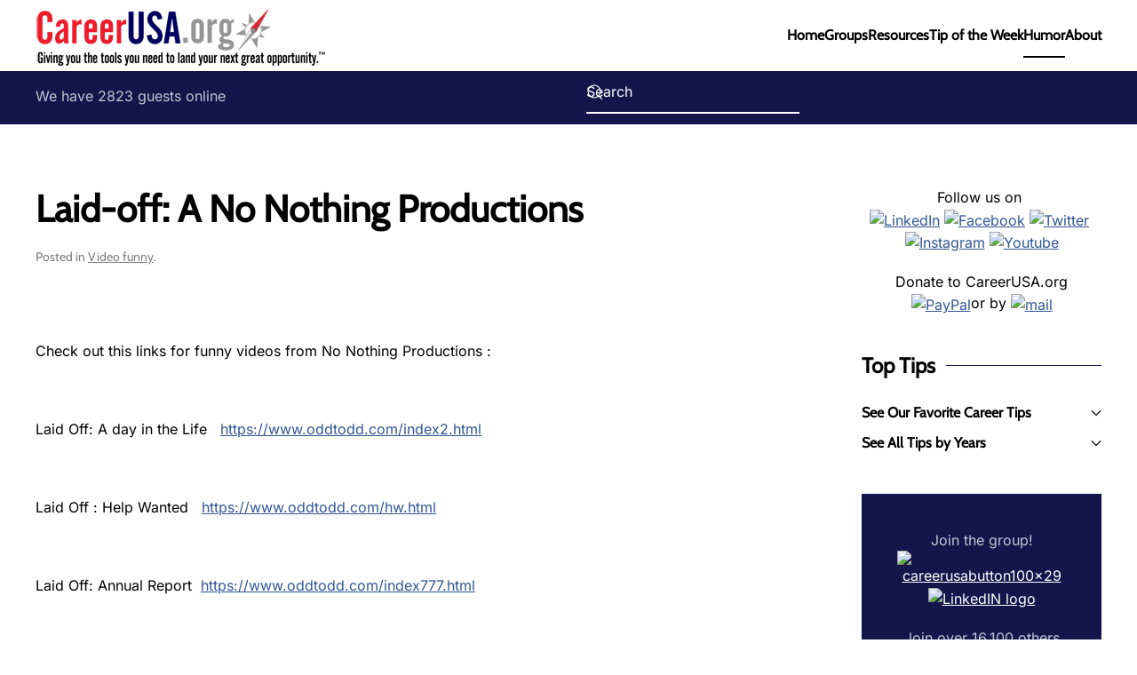

--- FILE ---
content_type: text/html; charset=utf-8
request_url: https://www.careerusa.org/humor/videos/398-laid-off-a-no-nothing-productions.html
body_size: 7520
content:
<!DOCTYPE html>
<html lang="en-gb" dir="ltr">
    <head>
        <meta name="viewport" content="width=device-width, initial-scale=1">
        <link rel="icon" href="/templates/yootheme/packages/theme-joomla/assets/images/favicon.png" sizes="any">
                <link rel="apple-touch-icon" href="/templates/yootheme/packages/theme-joomla/assets/images/apple-touch-icon.png">
        <meta charset="utf-8">
	<meta name="author" content="Jeff Morris">
	<meta name="description" content="CareerUSA.org - Giving you the tools you need to land your next great opportunity. CareerUSA.org is a CareerDFW website. CareerDFW is a Non-Profit Public Charit">
	<meta name="generator" content="MYOB">
	<title>Laid-off: A No Nothing Productions - CareerUSA.org</title>
	<link href="https://www.careerusa.org/component/finder/search.opensearch?Itemid=136" rel="search" title="OpenSearch CareerUSA.org" type="application/opensearchdescription+xml">
	<link href="/favicon.ico" rel="icon" type="image/vnd.microsoft.icon">
<link href="/media/vendor/joomla-custom-elements/css/joomla-alert.min.css?0.4.1" rel="stylesheet">
	<link href="/media/system/css/joomla-fontawesome.min.css?4.5.32" rel="preload" as="style" onload="this.onload=null;this.rel='stylesheet'">
	<link href="/templates/yootheme/css/theme.26.css?1764967287" rel="stylesheet">
	<link href="/templates/yootheme/css/theme.update.css?4.5.32" rel="stylesheet">
<script src="/media/vendor/awesomplete/js/awesomplete.min.js?1.1.7" defer></script>
	<script type="application/json" class="joomla-script-options new">{"joomla.jtext":{"JLIB_JS_AJAX_ERROR_OTHER":"An error has occurred while fetching the JSON data: HTTP %s status code.","JLIB_JS_AJAX_ERROR_PARSE":"A parse error has occurred while processing the following JSON data:<br><code style=\"color:inherit;white-space:pre-wrap;padding:0;margin:0;border:0;background:inherit;\">%s<\/code>","ERROR":"Error","MESSAGE":"Message","NOTICE":"Notice","WARNING":"Warning","JCLOSE":"Close","JOK":"OK","JOPEN":"Open"},"finder-search":{"url":"\/component\/finder\/?task=suggestions.suggest&amp;format=json&amp;tmpl=component&amp;Itemid=136"},"system.paths":{"root":"","rootFull":"https:\/\/www.careerusa.org\/","base":"","baseFull":"https:\/\/www.careerusa.org\/"},"csrf.token":"a08d0e672d57e7cbd21106e8f86ff4ec"}</script>
	<script src="/media/system/js/core.min.js?a3d8f8"></script>
	<script src="/media/com_finder/js/finder.min.js?755761" type="module"></script>
	<script src="/media/system/js/messages.min.js?9a4811" type="module"></script>
	<script src="/templates/yootheme/vendor/assets/uikit/dist/js/uikit.min.js?4.5.32"></script>
	<script src="/templates/yootheme/vendor/assets/uikit/dist/js/uikit-icons-line-gallery.min.js?4.5.32"></script>
	<script src="/templates/yootheme/js/theme.js?4.5.32"></script>
	<script type="application/ld+json">{"@context":"https://schema.org","@graph":[{"@type":"Organization","@id":"https://www.careerusa.org/#/schema/Organization/base","name":"CareerUSA.org","url":"https://www.careerusa.org/"},{"@type":"WebSite","@id":"https://www.careerusa.org/#/schema/WebSite/base","url":"https://www.careerusa.org/","name":"CareerUSA.org","publisher":{"@id":"https://www.careerusa.org/#/schema/Organization/base"},"potentialAction":{"@type":"SearchAction","target":"https://www.careerusa.org/component/finder/search.html?q={search_term_string}&amp;Itemid=136","query-input":"required name=search_term_string"}},{"@type":"WebPage","@id":"https://www.careerusa.org/#/schema/WebPage/base","url":"https://www.careerusa.org/humor/videos/398-laid-off-a-no-nothing-productions.html","name":"Laid-off: A No Nothing Productions - CareerUSA.org","description":"CareerUSA.org - Giving you the tools you need to land your next great opportunity. CareerUSA.org is a CareerDFW website. CareerDFW is a Non-Profit Public Charit","isPartOf":{"@id":"https://www.careerusa.org/#/schema/WebSite/base"},"about":{"@id":"https://www.careerusa.org/#/schema/Organization/base"},"inLanguage":"en-GB"},{"@type":"Article","@id":"https://www.careerusa.org/#/schema/com_content/article/398","name":"Laid-off: A No Nothing Productions","headline":"Laid-off: A No Nothing Productions","inLanguage":"en-GB","articleSection":"Video funny","isPartOf":{"@id":"https://www.careerusa.org/#/schema/WebPage/base"}}]}</script>
	<script>window.yootheme ||= {}; var $theme = yootheme.theme = {"i18n":{"close":{"label":"Close"},"totop":{"label":"Back to top"},"marker":{"label":"Open"},"navbarToggleIcon":{"label":"Open Menu"},"paginationPrevious":{"label":"Previous page"},"paginationNext":{"label":"Next Page"},"searchIcon":{"toggle":"Open Search","submit":"Submit Search"},"slider":{"next":"Next slide","previous":"Previous slide","slideX":"Slide %s","slideLabel":"%s of %s"},"slideshow":{"next":"Next slide","previous":"Previous slide","slideX":"Slide %s","slideLabel":"%s of %s"},"lightboxPanel":{"next":"Next slide","previous":"Previous slide","slideLabel":"%s of %s","close":"Close"}}};</script>
	<!-- Google tag (gtag.js) -->
<script async src="https://www.googletagmanager.com/gtag/js?id=G-X2EKKNPKWJ"></script>
<script>
  window.dataLayer = window.dataLayer || [];
  function gtag(){dataLayer.push(arguments);}
  gtag('js', new Date());

  gtag('config', 'G-X2EKKNPKWJ');
</script>

    </head>
    <body class="">

        <div class="uk-hidden-visually uk-notification uk-notification-top-left uk-width-auto">
            <div class="uk-notification-message">
                <a href="#tm-main" class="uk-link-reset">Skip to main content</a>
            </div>
        </div>

        
        
        <div class="tm-page">

                        


<header class="tm-header-mobile uk-hidden@m">


    
        <div class="uk-navbar-container">

            <div class="uk-container uk-container-expand">
                <nav class="uk-navbar" uk-navbar="{&quot;align&quot;:&quot;left&quot;,&quot;container&quot;:&quot;.tm-header-mobile&quot;,&quot;boundary&quot;:&quot;.tm-header-mobile .uk-navbar-container&quot;}">

                                        <div class="uk-navbar-left ">

                                                    <a href="https://www.careerusa.org/" aria-label="Back to home" class="uk-logo uk-navbar-item">
    <picture>
<source type="image/webp" srcset="/templates/yootheme/cache/6b/logo-6b1b3ded.webp 327w" sizes="(min-width: 327px) 327px">
<img alt loading="eager" src="/templates/yootheme/cache/b8/logo-b891178c.png" width="327" height="70">
</picture></a>
                        
                        
                        
                    </div>
                    
                    
                                        <div class="uk-navbar-right">

                                                    
                        
                                                    <a uk-toggle href="#tm-dialog-mobile" class="uk-navbar-toggle">

        
        <div uk-navbar-toggle-icon></div>

        
    </a>
                        
                    </div>
                    
                </nav>
            </div>

        </div>

    



        <div id="tm-dialog-mobile" uk-offcanvas="container: true; overlay: true" mode="slide" flip>
        <div class="uk-offcanvas-bar uk-flex uk-flex-column">

                        <button class="uk-offcanvas-close uk-close-large" type="button" uk-close uk-toggle="cls: uk-close-large; mode: media; media: @s"></button>
            
                        <div class="uk-margin-auto-bottom">
                
<div class="uk-panel" id="module-menu-dialog-mobile">

    
    
<ul class="uk-nav uk-nav-default">
    
	<li class="item-136"><a href="/">Home</a></li>
	<li class="item-138"><a href="/groups.html">Groups</a></li>
	<li class="item-173 uk-parent"><a href="/resources.html">Resources</a>
	<ul class="uk-nav-sub">

		<li class="item-231"><a href="/resources.html">Resources Home</a></li>
		<li class="item-141"><a href="/resources/career-files.html">Career Files</a></li>
		<li class="item-140"><a href="/resources/websites.html">Websites</a></li>
		<li class="item-518"><a href="/resources/veterans.html">Veterans</a></li>
		<li class="item-654"><a href="/resources/videos.html">Videos &amp; Handouts</a></li></ul></li>
	<li class="item-139"><a href="/tip-of-the-week.html">Tip of the Week</a></li>
	<li class="item-144 uk-active uk-parent"><a href="/humor.html">Humor</a>
	<ul class="uk-nav-sub">

		<li class="item-238"><a href="http://www.careerusa.org/humor.html">Humor Home</a></li>
		<li class="item-202"><a href="/humor/cartoons.html">Cartoons</a></li>
		<li class="item-208"><a href="/humor/thoughts-for-the-day.html">Thoughts For The Day</a></li>
		<li class="item-209 uk-active"><a href="/humor/videos.html">Videos</a></li>
		<li class="item-211"><a href="/humor/jokes.html">Jokes</a></li></ul></li>
	<li class="item-135 uk-parent"><a href="/aboutus.html">About</a>
	<ul class="uk-nav-sub">

		<li class="item-353"><a href="/aboutus/site-map.html?view=html&amp;id=2">Site Map</a></li>
		<li class="item-746"><a href="/aboutus/buy-the-book.html">Buy the Book</a></li></ul></li></ul>

</div>

            </div>
            
            
        </div>
    </div>
    
    
    

</header>




<header class="tm-header uk-visible@m">



    
        <div class="uk-navbar-container">

            <div class="uk-container">
                <nav class="uk-navbar" uk-navbar="{&quot;align&quot;:&quot;left&quot;,&quot;container&quot;:&quot;.tm-header&quot;,&quot;boundary&quot;:&quot;.tm-header .uk-navbar-container&quot;}">

                                        <div class="uk-navbar-left ">

                                                    <a href="https://www.careerusa.org/" aria-label="Back to home" class="uk-logo uk-navbar-item">
    <picture>
<source type="image/webp" srcset="/templates/yootheme/cache/6b/logo-6b1b3ded.webp 327w" sizes="(min-width: 327px) 327px">
<img alt loading="eager" src="/templates/yootheme/cache/b8/logo-b891178c.png" width="327" height="70">
</picture></a>
                        
                        
                        
                    </div>
                    
                    
                                        <div class="uk-navbar-right">

                                                    
<ul class="uk-navbar-nav">
    
	<li class="item-136"><a href="/">Home</a></li>
	<li class="item-138"><a href="/groups.html">Groups</a></li>
	<li class="item-173 uk-parent"><a href="/resources.html">Resources</a>
	<div class="uk-drop uk-navbar-dropdown"><div><ul class="uk-nav uk-navbar-dropdown-nav">

		<li class="item-231"><a href="/resources.html">Resources Home</a></li>
		<li class="item-141"><a href="/resources/career-files.html">Career Files</a></li>
		<li class="item-140"><a href="/resources/websites.html">Websites</a></li>
		<li class="item-518"><a href="/resources/veterans.html">Veterans</a></li>
		<li class="item-654"><a href="/resources/videos.html">Videos &amp; Handouts</a></li></ul></div></div></li>
	<li class="item-139"><a href="/tip-of-the-week.html">Tip of the Week</a></li>
	<li class="item-144 uk-active uk-parent"><a href="/humor.html">Humor</a>
	<div class="uk-drop uk-navbar-dropdown"><div><ul class="uk-nav uk-navbar-dropdown-nav">

		<li class="item-238"><a href="http://www.careerusa.org/humor.html">Humor Home</a></li>
		<li class="item-202"><a href="/humor/cartoons.html">Cartoons</a></li>
		<li class="item-208"><a href="/humor/thoughts-for-the-day.html">Thoughts For The Day</a></li>
		<li class="item-209 uk-active"><a href="/humor/videos.html">Videos</a></li>
		<li class="item-211"><a href="/humor/jokes.html">Jokes</a></li></ul></div></div></li>
	<li class="item-135 uk-parent"><a href="/aboutus.html">About</a>
	<div class="uk-drop uk-navbar-dropdown"><div><ul class="uk-nav uk-navbar-dropdown-nav">

		<li class="item-353"><a href="/aboutus/site-map.html?view=html&amp;id=2">Site Map</a></li>
		<li class="item-746"><a href="/aboutus/buy-the-book.html">Buy the Book</a></li></ul></div></div></li></ul>

                        
                                                    
                        
                    </div>
                    
                </nav>
            </div>

        </div>

    







</header>

            
            
<div class="tm-top uk-section-secondary uk-section uk-padding-remove-vertical">

    
        
        
        
                        <div class="uk-container">
            
                
<div class="uk-grid uk-child-width-expand@m" uk-grid>    <div>
<div class="uk-panel uk-text-left@s uk-text-center" id="module-21">

    
    
<div class="mod-whosonline">
                            <p>We have 2823&#160;guests online</p>
    
    </div>

</div>
</div>    <div>
<div class="uk-panel" id="module-188">

    
    

    <form id="search-188" action="/component/finder/search.html?Itemid=136" method="get" role="search" class="uk-search js-finder-searchform uk-search-default"><span uk-search-icon></span><input name="q" class="js-finder-search-query uk-search-input" placeholder="Search" required aria-label="Search" type="search"><input type="hidden" name="Itemid" value="136"></form>
    

</div>
</div></div>
                        </div>
            
        
    
</div>


            <main id="tm-main"  class="tm-main uk-section uk-section-default" uk-height-viewport="expand: true">

                                <div class="uk-container">

                    
                    <div class="uk-grid" uk-grid>
                        <div class="uk-width-expand@m">

                    
                            
                
                <div id="system-message-container" aria-live="polite"></div>

                
<article id="article-398" class="uk-article" data-permalink="https://www.careerusa.org/humor/videos/398-laid-off-a-no-nothing-productions.html" typeof="Article" vocab="https://schema.org/">

    <meta property="name" content="Laid-off: A No Nothing Productions">
    <meta property="author" typeof="Person" content="Jeff Morris">
    <meta property="dateModified" content="2016-10-01T22:36:34-07:00">
    <meta property="datePublished" content="2010-05-14T21:57:06-07:00">
    <meta class="uk-margin-remove-adjacent" property="articleSection" content="Video funny">

            
    
        
                    <h1 property="headline" class="uk-margin-top uk-margin-remove-bottom uk-article-title">
                Laid-off: A No Nothing Productions            </h1>
        
                            <p class="uk-margin-top uk-margin-remove-bottom uk-article-meta">
                                Posted in <a href="/humor/videos.html" >Video funny</a>.            </p>
                
        
        
        
                <div  class="uk-margin-medium-top" property="text">

            
                            
<p> </p>
<p>Check out this links for funny videos from No Nothing Productions :</p>
<p> </p>
<p>Laid Off: A day in the Life   <a target="_blank" href="https://www.oddtodd.com/index2.html">https://www.oddtodd.com/index2.html</a></p>
<p> </p>
<p>Laid Off : Help Wanted   <a target="_blank" href="https://www.oddtodd.com/hw.html">https://www.oddtodd.com/hw.html</a></p>
<p> </p>
<p>Laid Off: Annual Report  <a target="_blank" href="https://www.oddtodd.com/index777.html">https://www.oddtodd.com/index777.html</a></p>
<p> </p>
<p>Laid Off: Vacation Day  <a target="_blank" href="https://www.oddtodd.com/vacation.html">https://www.oddtodd.com/vacation.html</a></p>
<p> </p>
<p>Laid Off: Career Day  <a target="_blank" href="https://www.oddtodd.com/cd77.html">https://www.oddtodd.com/cd77.html</a></p>
<p> </p>
<p>Laid Off: Hollywood Bound  <a target="_blank" href="https://www.oddtodd.com/hollywood.html">https://www.oddtodd.com/hollywood.html</a></p>
<p> </p>
<p>See these and other items at <a href="https://www.OddTodd.com">www.OddTodd.com</a></p>
<p> </p>             
        </div>
        
        
        
        
        
        
        
    
</article>


                
                                                </div>

                        
<aside id="tm-sidebar" class="tm-sidebar uk-width-1-4@m">
    
<div class="uk-grid uk-child-width-1-1" uk-grid>    <div>
<div class="uk-panel" id="module-151">

    
    
<div class="uk-margin-remove-last-child custom" ><p style="text-align: center;">Follow us on&nbsp;<br /><a href="https://www.linkedin.com/groups/5030449/" target="_blank" rel="noopener"><img src="/images/stories/Logo_buttons/Social_Media/LinkedIn.png" alt="LinkedIn" width="30" height="30" /></a>&nbsp;<a href="https://www.facebook.com/CareerDFW/" target="_blank" rel="noopener"><img src="/images/stories/Logo_buttons/Social_Media/Facebook.png" alt="Facebook" width="30" height="30" /></a>&nbsp;<a href="https://twitter.com/careerdfw" target="_blank" rel="noopener"><img src="/images/stories/Logo_buttons/Social_Media/Twitter.png" alt="Twitter" width="30" height="30" /></a>&nbsp;<a href="https://www.instagram.com/careerdfw/?hl=en" target="_blank" rel="noopener"><img src="/images/stories/Logo_buttons/Social_Media/Instagram.png" alt="Instagram" width="30" height="30" /></a>&nbsp;<a href="https://www.youtube.com/c/CareerUSA/playlists" target="_blank" rel="noopener"><img src="/images/stories/Logo_buttons/Social_Media/Youtube.png" alt="Youtube" width="30" height="30" /></a></p>
<p style="text-align: center;">Donate to CareerUSA.org<br /><a href="https://www.paypal.com/donate/?hosted_button_id=9RBG6GKBBVHFJ" target="_blank" rel="noopener"><img src="/images/stories/Logo_buttons/Social_Media/PayPal.png" alt="PayPal" width="30" height="30" /></a>or by&nbsp;<a href="https://www.careerdfw.org/J/donate.html" target="_blank" rel="noopener"><img src="/images/stories/Logo_buttons/Social_Media/mail.png" alt="mail" width="30" height="30" /></a></p></div>

</div>
</div>    <div>
<div class="uk-panel title1" id="module-92">

    
        <h3 class="uk-heading-line">

                <span>Top Tips</span>
        
        </h3>

    
    
<ul class="uk-nav uk-nav-secondary uk-nav-divider uk-nav-accordion" uk-nav="targets: &gt; .js-accordion">
    
	<li class="item-176 js-accordion uk-parent"><a href>See Our Favorite Career Tips <span uk-nav-parent-icon></span></a>
	<ul class="uk-nav-sub">

		<li class="item-195"><a href="/favorite-tips-of-the-week/seven-deadly-sins-of-ineffective-nametags.html">NAMETAGS: Seven Deadly Sins of Ineffective Nametags</a></li>
		<li class="item-547"><a href="/favorite-tips-of-the-week/5-minutes-early-is-on-time.html">5 Minutes Early Is On Time</a></li>
		<li class="item-279"><a href="/favorite-tips-of-the-week/acing-the-first-five-minutes-of-an-interview.html">Acing the First Five Minutes of an Interview </a></li>
		<li class="item-177"><a href="/favorite-tips-of-the-week/does-your-linkedin-headline-suck.html">Does Your LinkedIn Headline Suck?</a></li>
		<li class="item-178"><a href="/favorite-tips-of-the-week/should-i-tell-my-references-that-they-may-be-contacted.html">Should I tell my references that they may be contacted?</a></li>
		<li class="item-179"><a href="/favorite-tips-of-the-week/48-percent-of-recruiters-use-linkedin-only.html">48 percent of recruiters use LinkedIn Only</a></li>
		<li class="item-180"><a href="/favorite-tips-of-the-week/get-your-profile-back-to-100-on-linkedin.html">Get Your Profile BACK to 100% on LinkedIn</a></li>
		<li class="item-181"><a href="/favorite-tips-of-the-week/do-you-fit.html">Do you &quot;FIT&quot;?</a></li>
		<li class="item-182"><a href="/favorite-tips-of-the-week/job-search-which-linkedin-connections-are-most-valuable.html">Job Search: Which Linkedin Connections Are Most Valuable</a></li>
		<li class="item-188"><a href="/favorite-tips-of-the-week/how-to-ace-a-job-interview-on-skype.html">How To Ace A Job Interview On Skype</a></li>
		<li class="item-189"><a href="/favorite-tips-of-the-week/don-t-create-two-linkedin-profiles.html">Don’t Create Two LinkedIn Profiles!</a></li>
		<li class="item-190"><a href="/favorite-tips-of-the-week/being-late-not-an-option.html">Being Late – Not an Option</a></li>
		<li class="item-191"><a href="/favorite-tips-of-the-week/the-wisdom-of-dale-carnegie-in-five-bullet-points.html">The Wisdom of Dale Carnegie in Five Bullet Points</a></li>
		<li class="item-192"><a href="/favorite-tips-of-the-week/spam-emails-from-people-you-know-protect-your-computer.html">SPAM Emails from people you know - Protect YOUR computer</a></li>
		<li class="item-193"><a href="/favorite-tips-of-the-week/what-are-the-key-words-in-your-resume.html">What Are the Key Words in Your Resume?</a></li>
		<li class="item-194"><a href="/favorite-tips-of-the-week/your-email-address.html">Your Email Address</a></li>
		<li class="item-196"><a href="/favorite-tips-of-the-week/check-your-spam-folder.html">Check Your Spam Folder</a></li>
		<li class="item-197"><a href="/favorite-tips-of-the-week/stay-connected-to-the-hiring-managers-you-interview-with.html">Stay connected to the hiring managers you interview with</a></li>
		<li class="item-198"><a href="/favorite-tips-of-the-week/linkedin-invitations.html">LinkedIn Invitations</a></li>
		<li class="item-199"><a href="/favorite-tips-of-the-week/your-30-second-intro.html">Your 30 second intro</a></li>
		<li class="item-200"><a href="/favorite-tips-of-the-week/make-it-easy-to-be-contacted.html">Make it easy to be contacted</a></li>
		<li class="item-249"><a href="/favorite-tips-of-the-week/14-terrible-linkedin-mistakes-you-re-making.html">14 Terrible LinkedIn Mistakes You're Making </a></li>
		<li class="item-450"><a href="/favorite-tips-of-the-week/16-psychological-tricks-that-will-help-you-ace-a-job-interview.html">16 psychological tricks that will help you ace a job interview</a></li></ul></li>
	<li class="item-747 js-accordion uk-parent"><a href>See All Tips by Years <span uk-nav-parent-icon></span></a>
	<ul class="uk-nav-sub">

		<li class="item-862"><a href="/see-tips-from-past-years/tips-from-2025.html">Tips from 2025</a></li>
		<li class="item-842"><a href="/see-tips-from-past-years/tips-from-2024.html">Tips from 2024</a></li>
		<li class="item-693"><a href="/see-tips-from-past-years/tips-from-2023.html">Tips from 2023</a></li>
		<li class="item-663"><a href="/see-tips-from-past-years/tips-from-2022.html">Tips from 2022</a></li>
		<li class="item-636"><a href="/see-tips-from-past-years/tips-from-2021.html">Tips from 2021</a></li>
		<li class="item-617"><a href="/see-tips-from-past-years/tips-from-2020.html">Tips from 2020</a></li>
		<li class="item-597"><a href="/see-tips-from-past-years/tips-from-2019.html">Tips from 2019</a></li>
		<li class="item-584"><a href="/see-tips-from-past-years/tips-from-2018.html">Tips from 2018</a></li>
		<li class="item-536"><a href="/see-tips-from-past-years/tips-from-2017.html">Tips from 2017</a></li>
		<li class="item-434"><a href="/see-tips-from-past-years/2016.html">Tips from 2016</a></li>
		<li class="item-369"><a href="/see-tips-from-past-years/tips-from-2015.html">Tips from 2015</a></li>
		<li class="item-288"><a href="/see-tips-from-past-years/click-here-to-check-out-tips-from-2014.html">Tips from 2014</a></li>
		<li class="item-258"><a href="/see-tips-from-past-years/click-here-to-check-out-tips-from-2013.html">Tips from 2013</a></li>
		<li class="item-175"><a href="/see-tips-from-past-years/tip-of-week-list.html">Tips from 2012</a></li>
		<li class="item-235"><a href="/see-tips-from-past-years/tip-of-week-list-2.html">Tips from 2011</a></li>
		<li class="item-236"><a href="/see-tips-from-past-years/tip-of-week-list-3.html">Tips from 2010</a></li>
		<li class="item-237"><a href="/see-tips-from-past-years/tip-of-week-list-4.html">Tips from 2009</a></li></ul></li></ul>

</div>
</div>    <div>
<div class="uk-card uk-card-body uk-card-secondary uk-text-center" id="module-183">

    
    
<div class="uk-margin-remove-last-child custom" ><p style="text-align: center;">Join the group!<br /><a href="https://www.linkedin.com/groups/5030449/" target="_blank" rel="noopener noreferrer"><img src="/images/stories/Logo_buttons/careerusabutton100x29.png" alt="careerusabutton100x29" width="100" height="29" /><img src="/images/stories/Linkedin/LinkedIN_logo.png" alt="LinkedIN logo" width="75" height="31" style="background-color: transparent;" /></a></p>
<p style="text-align: center;">Join over 16,100&nbsp;others<br /><a href="https://www.linkedin.com/groups/1274317/" target="_blank" rel="noopener noreferrer"><img src="/images/stories/Logo_buttons/careerdfwbutton100x29.png" alt="careerdfwbutton100x29" width="100" height="29" /><img src="/images/stories/Linkedin/LinkedIN_logo.png" alt="LinkedIN logo" width="78" height="32" /></a></p>
<p style="text-align: center;">Get your copy today!<br /><a href="/aboutus/buy-the-book.html"><img src="/images/stories/font-cover-250x388px.jpg" alt="" style="width: 85%; margin-left: auto; margin-right: auto;" /></a></p></div>

</div>
</div>    <div>
<div class="uk-panel" id="module-184">

    
    
<div class="uk-margin-remove-last-child custom" ><p style="text-align: center;">Join the CareerUSA mailing list for our FREE career training sessions. Scan the QR code or send an email to CareerUSA+subscribe (at) groups.io</p>
<p style="text-align: center;"><img src="/images/Mailing%20list%20signup.png" alt="Mailing list signup" width="235" height="237" style="max-width: 90%;" /></p></div>

</div>
</div></div>
</aside>

                    </div>
                     
                </div>
                
            </main>

            

                        <footer>
                <!-- Builder #footer --><style class="uk-margin-remove-adjacent">#footer\#0{font-size-adjust: 320%;}#footer\#1 em{color: #ffffff;}#footer\#2 a{color: #ffffff;}#footer\#2 a:hover{color: lightblue;}#footer\#3 a{color: #ffffff;}#footer\#3 a:hover{color: lightblue;}</style>
<div class="uk-section-default uk-section uk-padding-remove-vertical">
    
        
        
        
            
                                <div class="uk-container">                
                    <div class="uk-grid tm-grid-expand uk-grid-row-collapse uk-child-width-1-1">
<div class="uk-grid-item-match uk-flex-middle uk-width-1-1">
    
        
            
            
                        <div class="uk-panel uk-width-1-1">            
                
                    <hr class="uk-margin-small uk-width-medium"><div class="uk-panel uk-text-small uk-margin-small uk-margin-remove-top uk-margin-remove-bottom"><p>You Are Here:</p></div>

<nav aria-label="Breadcrumb" id="footer#0">
    <ul class="uk-breadcrumb uk-margin-remove-bottom" vocab="https://schema.org/" typeof="BreadcrumbList">
    
            <li property="itemListElement" typeof="ListItem">            <a href="/" property="item" typeof="WebPage"><span property="name">Home</span></a>
            <meta property="position" content="1">
            </li>    
            <li property="itemListElement" typeof="ListItem">            <a href="/humor.html" property="item" typeof="WebPage"><span property="name">Humor</span></a>
            <meta property="position" content="2">
            </li>    
            <li property="itemListElement" typeof="ListItem">            <a href="/humor/videos.html" property="item" typeof="WebPage"><span property="name">Videos</span></a>
            <meta property="position" content="3">
            </li>    
            <li property="itemListElement" typeof="ListItem">            <span property="name" aria-current="page">Laid-off: A No Nothing Productions</span>            <meta property="position" content="4">
            </li>    
    </ul>
</nav>

                
                        </div>            
        
    
</div></div>
                                </div>                
            
        
    
</div>
<div class="danger-bkgd uk-section-muted uk-section uk-section-xsmall">
    
        
        
        
            
                                <div class="uk-container uk-container-small">                
                    <div class="uk-grid tm-grid-expand uk-grid-margin" uk-grid>
<div class="uk-grid-item-match uk-flex-middle uk-width-3-4@m">
    
        
            
            
                        <div class="uk-panel uk-width-1-1">            
                
                    
<h1 class="uk-h1 uk-text-muted uk-text-center">        Help CareerUSA.org help others.    </h1>
                
                        </div>            
        
    
</div>
<div class="uk-grid-item-match uk-flex-middle uk-width-1-4@m">
    
        
            
            
                        <div class="uk-panel uk-width-1-1">            
                
                    
<div class="uk-margin">
    
    
        
        
<a class="el-content uk-button uk-button-primary uk-flex-inline uk-flex-center uk-flex-middle" href="/aboutus/153-aboutus/donate/322-donate-to-careerdfw.html">
    
        Donate Now    
        <span class="uk-margin-small-left" uk-icon="plus"></span>    
</a>


        
    
    
</div>

                
                        </div>            
        
    
</div></div><div class="uk-grid tm-grid-expand uk-grid-row-small uk-child-width-1-1 uk-grid-margin-small">
<div class="uk-grid-item-match uk-flex-middle uk-width-1-1">
    
        
            
            
                        <div class="uk-panel uk-width-1-1">            
                
                    <div class="uk-panel uk-text-muted uk-margin uk-margin-remove-top uk-text-center"><p>CareerUSA.org is a CareerDFW organization. CareerDFW is a 501(c)(3) Public Charity Non-Profit</p></div>
                
                        </div>            
        
    
</div></div>
                                </div>                
            
        
    
</div>
<div class="uk-section-primary uk-section uk-section-xsmall">
    
        
        
        
            
                                <div class="uk-container">                
                    <div class="uk-grid tm-grid-expand uk-child-width-1-1 uk-grid-margin">
<div class="uk-width-1-1">
    
        
            
            
            
                
                    <div class="uk-panel uk-text-large uk-text-muted uk-margin-small uk-text-center" id="footer#1"><p><em>Giving you the tools to land your next great opportunity.™</em><br />Powered by volunteers like you!</p></div>
                
            
        
    
</div></div>
                                </div>                
            
        
    
</div>
<div class="med-gray-bkgd uk-section-muted uk-section uk-section-small">
    
        
        
        
            
                                <div class="uk-container">                
                    <div class="uk-grid tm-grid-expand uk-grid-margin" uk-grid>
<div class="uk-width-1-1@s uk-width-1-2@m">
    
        
            
            
            
                
                    <div class="uk-panel uk-text-muted uk-margin uk-text-center"><p>Copyright © 2008-2023 CareerUSA.org. A CareerDFW Organization.<br />All Rights Reserved.</p></div>
                
            
        
    
</div>
<div class="uk-width-1-2@s uk-width-1-4@m">
    
        
            
            
            
                
                    <div class="uk-panel uk-text-muted uk-margin uk-text-center" id="footer#2"><p><a href="/terms-of-use.html">Terms of Use</a> | <a href="/aboutus/site-map.html?view=html&amp;id=2">Site Map</a></p></div>
                
            
        
    
</div>
<div class="uk-width-1-2@s uk-width-1-4@m">
    
        
            
            
            
                
                    <div class="uk-panel uk-margin" id="footer#3"><p><a href="#">Back to Top</a></p></div>
                
            
        
    
</div></div><div class="uk-grid tm-grid-expand uk-child-width-1-1 uk-grid-margin">
<div class="uk-width-1-1">
    
        
            
            
            
                
                    
<div class="uk-margin uk-text-center">
        <picture>
<source type="image/webp" srcset="/templates/yootheme/cache/76/logo-76c46280.webp 327w" sizes="(min-width: 327px) 327px">
<img src="/templates/yootheme/cache/4c/logo-4ca2b964.png" width="327" height="70" class="el-image" alt="Career USA logo, the company name next to a compass" loading="lazy">
</picture>    
    
</div>
                
            
        
    
</div></div>
                                </div>                
            
        
    
</div>            </footer>
            
        </div>

        
        

    </body>
</html>
